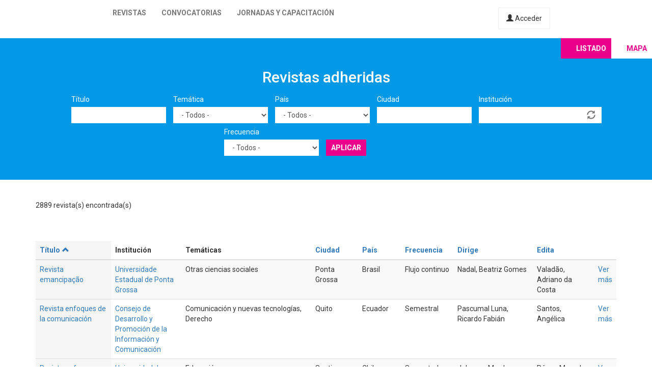

--- FILE ---
content_type: text/html; charset=utf-8
request_url: https://latinrev.flacso.org.ar/revistas/%20revista-cubana%20-derecho?city=&country=All&field_r_frecuencia_tid=All&field_r_institucion_tid=&tematicas=All&title=&page=43&order=title&sort=asc
body_size: 11302
content:
<!DOCTYPE html>
<html lang="es" dir="ltr" prefix="content: http://purl.org/rss/1.0/modules/content/ dc: http://purl.org/dc/terms/ foaf: http://xmlns.com/foaf/0.1/ og: http://ogp.me/ns# rdfs: http://www.w3.org/2000/01/rdf-schema# sioc: http://rdfs.org/sioc/ns# sioct: http://rdfs.org/sioc/types# skos: http://www.w3.org/2004/02/skos/core# xsd: http://www.w3.org/2001/XMLSchema#">
<head>
  <link rel="profile" href="http://www.w3.org/1999/xhtml/vocab" />
  <meta name="viewport" content="width=device-width, initial-scale=1.0">
  <meta http-equiv="Content-Type" content="text/html; charset=utf-8" />
<meta name="Generator" content="Drupal 7 (http://drupal.org)" />
<link rel="shortcut icon" href="https://latinrev.flacso.org.ar/themes/latinrev/favicon/favicon.ico" type="image/vnd.microsoft.icon" />
<link href="https://fonts.googleapis.com/css2?family=Roboto:ital,wght@0,100;0,300;0,400;0,500;0,700;0,900;1,300&display=swap" rel="stylesheet">


<meta name="theme-color" content="#ffffff">
  <title>Revistas adheridas | LatinREV</title>
  <style>
@import url("https://latinrev.flacso.org.ar/modules/system/system.base.css?rzlyrs");
</style>
<style>
@import url("https://latinrev.flacso.org.ar/sites/all/modules/date/date_api/date.css?rzlyrs");
@import url("https://latinrev.flacso.org.ar/sites/all/modules/date/date_popup/themes/datepicker.1.7.css?rzlyrs");
@import url("https://latinrev.flacso.org.ar/modules/field/theme/field.css?rzlyrs");
@import url("https://latinrev.flacso.org.ar/sites/all/modules/logintoboggan/logintoboggan.css?rzlyrs");
@import url("https://latinrev.flacso.org.ar/modules/node/node.css?rzlyrs");
@import url("https://latinrev.flacso.org.ar/sites/all/modules/youtube/css/youtube.css?rzlyrs");
@import url("https://latinrev.flacso.org.ar/sites/all/modules/views/css/views.css?rzlyrs");
</style>
<style>
@import url("https://latinrev.flacso.org.ar/sites/all/modules/ctools/css/ctools.css?rzlyrs");
</style>
<link type="text/css" rel="stylesheet" href="https://cdn.jsdelivr.net/npm/bootstrap@3.3.7/dist/css/bootstrap.css" media="all" />
<link type="text/css" rel="stylesheet" href="https://cdn.jsdelivr.net/npm/@unicorn-fail/drupal-bootstrap-styles@0.0.2/dist/3.3.1/7.x-3.x/drupal-bootstrap.css" media="all" />
<style>
@import url("https://latinrev.flacso.org.ar/themes/latinrev/css/style.css?rzlyrs");
@import url("https://latinrev.flacso.org.ar/themes/latinrev/css/panel.css?rzlyrs");
@import url("https://latinrev.flacso.org.ar/sites/default/files/less/style.8lLBlKqn1hN9HJKghAS47vWbFXYjxFuLEbw2-pafNbc.css?rzlyrs");
</style>
  <!-- HTML5 element support for IE6-8 -->
  <!--[if lt IE 9]>
    <script src="https://cdn.jsdelivr.net/html5shiv/3.7.3/html5shiv-printshiv.min.js"></script>
  <![endif]-->
  <script src="//ajax.googleapis.com/ajax/libs/jquery/1.10.2/jquery.js"></script>
<script>window.jQuery || document.write("<script src='/sites/all/modules/jquery_update/replace/jquery/1.10/jquery.js'>\x3C/script>")</script>
<script src="https://latinrev.flacso.org.ar/misc/jquery-extend-3.4.0.js?v=1.10.2"></script>
<script src="https://latinrev.flacso.org.ar/misc/jquery-html-prefilter-3.5.0-backport.js?v=1.10.2"></script>
<script src="https://latinrev.flacso.org.ar/misc/jquery.once.js?v=1.2"></script>
<script src="https://latinrev.flacso.org.ar/misc/drupal.js?rzlyrs"></script>
<script src="https://latinrev.flacso.org.ar/sites/all/modules/jquery_update/replace/ui/external/jquery.cookie.js?v=67fb34f6a866c40d0570"></script>
<script src="https://latinrev.flacso.org.ar/sites/all/modules/jquery_update/replace/misc/jquery.form.js?v=2.69"></script>
<script src="https://latinrev.flacso.org.ar/misc/ajax.js?v=7.77"></script>
<script src="https://latinrev.flacso.org.ar/sites/all/modules/jquery_update/js/jquery_update.js?v=0.0.1"></script>
<script src="https://cdn.jsdelivr.net/npm/bootstrap@3.3.7/dist/js/bootstrap.js"></script>
<script src="https://latinrev.flacso.org.ar/sites/default/files/languages/es_c4YYbDDMeeVUoxSQwr-VAzm-ROJC_C1qyjsXId7nt7Y.js?rzlyrs"></script>
<script src="https://latinrev.flacso.org.ar/misc/autocomplete.js?v=7.77"></script>
<script src="https://latinrev.flacso.org.ar/sites/all/modules/views_selective_filters/js/attachBehaviours.js?rzlyrs"></script>
<script src="https://latinrev.flacso.org.ar/sites/all/modules/views/js/base.js?rzlyrs"></script>
<script src="https://latinrev.flacso.org.ar/themes/bootstrap/js/misc/_progress.js?v=7.77"></script>
<script src="https://latinrev.flacso.org.ar/sites/all/modules/views/js/ajax_view.js?rzlyrs"></script>
<script src="https://latinrev.flacso.org.ar/themes/latinrev/js/scripts.js?rzlyrs"></script>
<script src="https://latinrev.flacso.org.ar/themes/bootstrap/js/misc/ajax.js?rzlyrs"></script>
<script src="https://latinrev.flacso.org.ar/themes/bootstrap/js/misc/autocomplete.js?rzlyrs"></script>
<script src="https://latinrev.flacso.org.ar/themes/bootstrap/js/modules/views/js/ajax_view.js?rzlyrs"></script>
<script>jQuery.extend(Drupal.settings, {"basePath":"\/","pathPrefix":"","ajaxPageState":{"theme":"latinrev","theme_token":"wzVK8gJONBSbi717AAfI7_2cp9_U4oNa1T-OIlP-tOg","jquery_version":"1.10","js":{"themes\/bootstrap\/js\/bootstrap.js":1,"\/\/ajax.googleapis.com\/ajax\/libs\/jquery\/1.10.2\/jquery.js":1,"0":1,"misc\/jquery-extend-3.4.0.js":1,"misc\/jquery-html-prefilter-3.5.0-backport.js":1,"misc\/jquery.once.js":1,"misc\/drupal.js":1,"sites\/all\/modules\/jquery_update\/replace\/ui\/external\/jquery.cookie.js":1,"sites\/all\/modules\/jquery_update\/replace\/misc\/jquery.form.js":1,"misc\/ajax.js":1,"sites\/all\/modules\/jquery_update\/js\/jquery_update.js":1,"https:\/\/cdn.jsdelivr.net\/npm\/bootstrap@3.3.7\/dist\/js\/bootstrap.js":1,"public:\/\/languages\/es_c4YYbDDMeeVUoxSQwr-VAzm-ROJC_C1qyjsXId7nt7Y.js":1,"misc\/autocomplete.js":1,"sites\/all\/modules\/views_selective_filters\/js\/attachBehaviours.js":1,"sites\/all\/modules\/views\/js\/base.js":1,"themes\/bootstrap\/js\/misc\/_progress.js":1,"sites\/all\/modules\/views\/js\/ajax_view.js":1,"themes\/latinrev\/js\/scripts.js":1,"themes\/bootstrap\/js\/misc\/ajax.js":1,"themes\/bootstrap\/js\/misc\/autocomplete.js":1,"themes\/bootstrap\/js\/modules\/views\/js\/ajax_view.js":1},"css":{"modules\/system\/system.base.css":1,"sites\/all\/modules\/date\/date_api\/date.css":1,"sites\/all\/modules\/date\/date_popup\/themes\/datepicker.1.7.css":1,"modules\/field\/theme\/field.css":1,"sites\/all\/modules\/logintoboggan\/logintoboggan.css":1,"modules\/node\/node.css":1,"sites\/all\/modules\/youtube\/css\/youtube.css":1,"sites\/all\/modules\/views\/css\/views.css":1,"sites\/all\/modules\/ctools\/css\/ctools.css":1,"https:\/\/cdn.jsdelivr.net\/npm\/bootstrap@3.3.7\/dist\/css\/bootstrap.css":1,"https:\/\/cdn.jsdelivr.net\/npm\/@unicorn-fail\/drupal-bootstrap-styles@0.0.2\/dist\/3.3.1\/7.x-3.x\/drupal-bootstrap.css":1,"themes\/latinrev\/css\/style.css":1,"themes\/latinrev\/css\/panel.css":1,"themes\/latinrev\/less\/style.less":1}},"urlIsAjaxTrusted":{"\/revistas\/%20revista-cubana%20-derecho":true,"\/views\/ajax":true},"views":{"ajax_path":"\/views\/ajax","ajaxViews":{"views_dom_id:cd97629d9bff2d8478c3746d08e17d84":{"view_name":"revistas_vista","view_display_id":"page","view_args":" revista-cubana -derecho","view_path":"revistas\/ revista-cubana -derecho","view_base_path":"revistas","view_dom_id":"cd97629d9bff2d8478c3746d08e17d84","pager_element":0}}},"bootstrap":{"anchorsFix":"0","anchorsSmoothScrolling":"0","formHasError":1,"popoverEnabled":1,"popoverOptions":{"animation":1,"html":0,"placement":"right","selector":"","trigger":"click","triggerAutoclose":1,"title":"","content":"","delay":0,"container":"body"},"tooltipEnabled":1,"tooltipOptions":{"animation":1,"html":0,"placement":"auto left","selector":"","trigger":"hover focus","delay":0,"container":"body"}}});</script>
</head>
<body class="html not-front not-logged-in no-sidebars page-revistas page-revistas--revista-cubana--derecho">
  <div id="skip-link">
    <a href="#main-content" class="element-invisible element-focusable">Pasar al contenido principal</a>
  </div>
    <header id="navbar" role="banner" class="navbar container-fluid navbar-default navbar-fixed-top">
  <div class="container-fluid">
    <div class="navbar-header">
            
        <a class="logo navbar-btn pull-left" href="/" title="Inicio">
         <span>LatinREV</span>
        </a>
         
      
     

              <button type="button" class="navbar-toggle" data-toggle="collapse" data-target="#navbar-collapse">
          <span class="sr-only">Toggle navigation</span>
          <span class="icon-bar"></span>
          <span class="icon-bar"></span>
          <span class="icon-bar"></span>
        </button>
          </div>

          <div class="navbar-collapse collapse" id="navbar-collapse">
        <nav role="navigation">
                      <ul class="menu nav navbar-nav"><li class="first leaf"><a href="/mapa" title="">Revistas</a></li>
<li class="leaf"><a href="/convocatorias" title="">Convocatorias</a></li>
<li class="last leaf"><a href="/jornadas" title="">Jornadas y capacitación</a></li>
</ul>                    
          
                    <a href="/user/login" class="micuenta"><span class="glyphicon glyphicon-user" aria-hidden="true"></span> Acceder</a>
                            </nav>
        <a class="flacso_logo navbar-btn pull-right" href="https://www.flacso.org.ar" title="FLACSO Argentina">
         <span>FLACSO Argentina</span>
        </a>
      </div>
        
    
    
  </div>
  
  
  
</header>

<div class="main-container container-fluid">

  <header role="banner" id="page-header">
    
      </header> <!-- /#page-header -->

  <div class="row">

    
    <section>
                  <a id="main-content"></a>
                                                                <div class="region region-content">
    <section id="block-system-main" class="block block-system clearfix">

      
  <div class="view view-revistas-vista view-id-revistas_vista view-display-id-page view-dom-id-cd97629d9bff2d8478c3746d08e17d84">
 
  
<div class="cabecera">
       <div class="container">
      <div class="mapa_switch"><a class="active s_lista" href="/revistas">Listado</a><a href="/mapa" class="s_mapa">Mapa</a></div>
    <h2>Revistas adheridas</h2>

        <div class="view-filters">
      <form action="/revistas/%20revista-cubana%20-derecho" method="get" id="views-exposed-form-revistas-vista-page" accept-charset="UTF-8"><div><div class="views-exposed-form">
  <div class="views-exposed-widgets clearfix">
          <div id="edit-title-wrapper" class="views-exposed-widget views-widget-filter-title">
                  <label for="edit-title">
            Título          </label>
                        <div class="views-widget">
          <div class="form-item form-item-title form-type-textfield form-group"><input class="form-control form-text" type="text" id="edit-title" name="title" value="" size="30" maxlength="128" /></div>        </div>
              </div>
          <div id="edit-tematicas-wrapper" class="views-exposed-widget views-widget-filter-field_r_tematicas_g_target_id_selective">
                  <label for="edit-tematicas">
            Temática          </label>
                        <div class="views-widget">
          <div class="form-item form-item-tematicas form-type-select form-group"><select class="form-control form-select" id="edit-tematicas" name="tematicas"><option value="All" selected="selected">- Todos -</option><option value="1990">Administración y políticas públicas</option><option value="1948">Antropología</option><option value="1968">Arquitectura y urbanismo</option><option value="2419">Artes</option><option value="1973">Bioética</option><option value="1967">Ciencia e investigación</option><option value="1944">Ciencia política</option><option value="2965">Ciencias agrarias</option><option value="2973">Ciencias de la información</option><option value="2581">Ciencias exactas</option><option value="2448">Ciencias naturales</option><option value="1954">Comunicación y nuevas tecnologías</option><option value="1943">Derecho</option><option value="1950">Economía</option><option value="1945">Educación</option><option value="1957">Educación física</option><option value="1952">Filosofía</option><option value="1958">Geografía</option><option value="3128">Gerontología</option><option value="1955">Género</option><option value="1951">Historia</option><option value="1966">Informática y medios</option><option value="1953">Literatura</option><option value="1963">Medio ambiente</option><option value="1946">Otras ciencias sociales</option><option value="1956">Otras humanidades</option><option value="4439">Psicología</option><option value="1960">Relaciones del trabajo</option><option value="1965">Relaciones internacionales</option><option value="1970">Salud</option><option value="1947">Sociología</option><option value="1964">Tecnología y producción industrial</option><option value="1969">Teología</option><option value="1962">Turismo</option></select></div>        </div>
              </div>
          <div id="edit-country-wrapper" class="views-exposed-widget views-widget-filter-country">
                  <label for="edit-country">
            País          </label>
                        <div class="views-widget">
          <div class="form-item form-item-country form-type-select form-group"><select class="location_auto_country location_auto_join_country form-control form-select" id="edit-country" name="country"><option value="All" selected="selected">- Todos -</option><option value="AO">Angola</option><option value="DZ">Argelia</option><option value="AR">Argentina</option><option value="BO">Bolivia</option><option value="BR">Brasil</option><option value="CL">Chile</option><option value="CO">Colombia</option><option value="CR">Costa Rica</option><option value="CU">Cuba</option><option value="EC">Ecuador</option><option value="SV">El Salvador</option><option value="ES">España</option><option value="US">Estados Unidos</option><option value="GT">Guatemala</option><option value="NL">Holanda</option><option value="HN">Honduras</option><option value="IN">India</option><option value="MZ">Mozambique</option><option value="MX">México</option><option value="NI">Nicaragua</option><option value="PA">Panamá</option><option value="PY">Paraguay</option><option value="PE">Perú</option><option value="PT">Portugal</option><option value="PR">Puerto Rico</option><option value="DO">República Dominicana</option><option value="UY">Uruguay</option><option value="VE">Venezuela</option></select></div>        </div>
              </div>
          <div id="edit-city-wrapper" class="views-exposed-widget views-widget-filter-city">
                  <label for="edit-city">
            Ciudad          </label>
                        <div class="views-widget">
          <div class="form-item form-item-city form-type-textfield form-group"><input class="form-control form-text" type="text" id="edit-city" name="city" value="" size="30" maxlength="128" /></div>        </div>
              </div>
          <div id="edit-field-r-institucion-tid-wrapper" class="views-exposed-widget views-widget-filter-field_r_institucion_tid">
                  <label for="edit-field-r-institucion-tid">
            Institución          </label>
                        <div class="views-widget">
          <div class="form-item form-item-field-r-institucion-tid form-type-textfield form-autocomplete form-group"><div class="input-group"><input class="form-control form-text" type="text" id="edit-field-r-institucion-tid" name="field_r_institucion_tid" value="" size="60" maxlength="128" /><input class="autocomplete" disabled="disabled" id="edit-field-r-institucion-tid-autocomplete" type="hidden" value="https://latinrev.flacso.org.ar/index.php?q=admin/views/ajax/autocomplete/taxonomy/2" />
<span class="input-group-addon"><span class="icon glyphicon glyphicon-refresh" aria-hidden="true"></span>
</span></div></div>        </div>
              </div>
          <div id="edit-field-r-frecuencia-tid-wrapper" class="views-exposed-widget views-widget-filter-field_r_frecuencia_tid">
                  <label for="edit-field-r-frecuencia-tid">
            Frecuencia          </label>
                        <div class="views-widget">
          <div class="form-item form-item-field-r-frecuencia-tid form-type-select form-group"><select class="form-control form-select" id="edit-field-r-frecuencia-tid" name="field_r_frecuencia_tid"><option value="All" selected="selected">- Todos -</option><option value="797">Anual</option><option value="806">Bianual</option><option value="803">Bimestral</option><option value="796">Cuatrimestral</option><option value="808">Flujo continuo</option><option value="817">Irregular</option><option value="7">Mensual</option><option value="795">Semestral</option><option value="794">Trimestral</option></select></div>        </div>
              </div>
                    <div class="views-exposed-widget views-submit-button">
      <button type="submit" id="edit-submit-revistas-vista" name="" value="Aplicar" class="btn btn-info form-submit">Aplicar</button>
    </div>
      </div>
</div>
</div></form>    </div>
    </div>
  
  </div>
    <div class="view-header">
     <div class="container"> <div class="feed-icon">
      <a href="/revistas/exportar/%20revista-cubana%20-derecho?city=&amp;country=All&amp;field_r_frecuencia_tid=All&amp;field_r_institucion_tid=&amp;tematicas=All&amp;title=&amp;order=title&amp;sort=asc"><img typeof="foaf:Image" class="img-responsive" src="https://latinrev.flacso.org.ar/sites/all/modules/views_data_export/images/csv.png" alt="CSV" title="CSV" /></a>    </div> 2889 revista(s) encontrada(s)   
      </div></div>
    
  <div class="container">
    
    <div class="view-content">
      <div class="table-responsive">
<table class="views-table cols-9 table table-hover table-striped" >
        <thead>
      <tr>
                  <th class="views-field views-field-title active" >
            <a href="/revistas/%20revista-cubana%20-derecho?city=&amp;country=All&amp;field_r_frecuencia_tid=All&amp;field_r_institucion_tid=&amp;tematicas=All&amp;title=&amp;page=43&amp;order=title&amp;sort=desc" title="ordenar por Título" class="active">Título<span class="icon-after icon glyphicon glyphicon-chevron-up" data-toggle="tooltip" data-placement="bottom" title="orden descendente" aria-hidden="true"></span>
</a>          </th>
                  <th class="views-field views-field-field-r-institucion-1" >
            Institución          </th>
                  <th class="views-field views-field-field-r-tematicas-g" >
            Temáticas          </th>
                  <th class="views-field views-field-city" >
            <a href="/revistas/%20revista-cubana%20-derecho?city=&amp;country=All&amp;field_r_frecuencia_tid=All&amp;field_r_institucion_tid=&amp;tematicas=All&amp;title=&amp;page=43&amp;order=city&amp;sort=asc" title="ordenar por Ciudad" class="active">Ciudad</a>          </th>
                  <th class="views-field views-field-country" >
            <a href="/revistas/%20revista-cubana%20-derecho?city=&amp;country=All&amp;field_r_frecuencia_tid=All&amp;field_r_institucion_tid=&amp;tematicas=All&amp;title=&amp;page=43&amp;order=country&amp;sort=asc" title="ordenar por País" class="active">País</a>          </th>
                  <th class="views-field views-field-field-r-frecuencia" >
            <a href="/revistas/%20revista-cubana%20-derecho?city=&amp;country=All&amp;field_r_frecuencia_tid=All&amp;field_r_institucion_tid=&amp;tematicas=All&amp;title=&amp;page=43&amp;order=field_r_frecuencia&amp;sort=asc" title="ordenar por Frecuencia" class="active">Frecuencia</a>          </th>
                  <th class="views-field views-field-field-r-director" >
            <a href="/revistas/%20revista-cubana%20-derecho?city=&amp;country=All&amp;field_r_frecuencia_tid=All&amp;field_r_institucion_tid=&amp;tematicas=All&amp;title=&amp;page=43&amp;order=field_r_director&amp;sort=asc" title="ordenar por Dirige" class="active">Dirige</a>          </th>
                  <th class="views-field views-field-field-r-editor" >
            <a href="/revistas/%20revista-cubana%20-derecho?city=&amp;country=All&amp;field_r_frecuencia_tid=All&amp;field_r_institucion_tid=&amp;tematicas=All&amp;title=&amp;page=43&amp;order=field_r_editor&amp;sort=asc" title="ordenar por Edita" class="active">Edita</a>          </th>
                  <th class="views-field views-field-view-node-1" >
                      </th>
              </tr>
    </thead>
    <tbody>
          <tr class="odd views-row-first">
                  <td class="views-field views-field-title active" >
            <a href="/revistas/revista-emancipacao" target="_blank">Revista emancipação</a>          </td>
                  <td class="views-field views-field-field-r-institucion-1" >
            <a href="/revistas/revista-emancipacao" target="_blank">Universidade Estadual de Ponta Grossa</a>          </td>
                  <td class="views-field views-field-field-r-tematicas-g" >
            Otras ciencias sociales          </td>
                  <td class="views-field views-field-city" >
            Ponta Grossa          </td>
                  <td class="views-field views-field-country" >
            Brasil          </td>
                  <td class="views-field views-field-field-r-frecuencia" >
            Flujo continuo          </td>
                  <td class="views-field views-field-field-r-director" >
            Nadal, Beatriz Gomes          </td>
                  <td class="views-field views-field-field-r-editor" >
            Valadão, Adriano da Costa          </td>
                  <td class="views-field views-field-view-node-1" >
            <a href="/revistas/revista-emancipacao">Ver más</a>          </td>
              </tr>
          <tr class="even">
                  <td class="views-field views-field-title active" >
            <a href="/revistas/revista-enfoques-comunicacion" target="_blank">Revista enfoques de la comunicación</a>          </td>
                  <td class="views-field views-field-field-r-institucion-1" >
            <a href="/revistas/revista-enfoques-comunicacion" target="_blank">Consejo de Desarrollo y Promoción de la Información y Comunicación</a>          </td>
                  <td class="views-field views-field-field-r-tematicas-g" >
            Comunicación y nuevas tecnologías, Derecho          </td>
                  <td class="views-field views-field-city" >
            Quito          </td>
                  <td class="views-field views-field-country" >
            Ecuador          </td>
                  <td class="views-field views-field-field-r-frecuencia" >
            Semestral          </td>
                  <td class="views-field views-field-field-r-director" >
            Pascumal Luna, Ricardo Fabián          </td>
                  <td class="views-field views-field-field-r-editor" >
            Santos, Angélica          </td>
                  <td class="views-field views-field-view-node-1" >
            <a href="/revistas/revista-enfoques-comunicacion">Ver más</a>          </td>
              </tr>
          <tr class="odd">
                  <td class="views-field views-field-title active" >
            <a href="/revistas/revista-enfoques-educacionales" target="_blank">Revista enfoques educacionales</a>          </td>
                  <td class="views-field views-field-field-r-institucion-1" >
            <a href="/revistas/revista-enfoques-educacionales" target="_blank">Universidad de Chile</a>          </td>
                  <td class="views-field views-field-field-r-tematicas-g" >
            Educación          </td>
                  <td class="views-field views-field-city" >
            Santiago          </td>
                  <td class="views-field views-field-country" >
            Chile          </td>
                  <td class="views-field views-field-field-r-frecuencia" >
            Semestral          </td>
                  <td class="views-field views-field-field-r-director" >
            Johnson-Mardones, Daniel           </td>
                  <td class="views-field views-field-field-r-editor" >
            Pérez, Marcelo          </td>
                  <td class="views-field views-field-view-node-1" >
            <a href="/revistas/revista-enfoques-educacionales">Ver más</a>          </td>
              </tr>
          <tr class="even">
                  <td class="views-field views-field-title active" >
            <a href="/revistas/revista-eniac-pesquisa" target="_blank">Revista ENIAC pesquisa</a>          </td>
                  <td class="views-field views-field-field-r-institucion-1" >
            <a href="/revistas/revista-eniac-pesquisa" target="_blank">Centro Universitário ENIAC</a>          </td>
                  <td class="views-field views-field-field-r-tematicas-g" >
            Administración y políticas públicas, Comunicación y nuevas tecnologías, Relaciones del trabajo, Relaciones internacionales, Turismo          </td>
                  <td class="views-field views-field-city" >
             Guarulhos           </td>
                  <td class="views-field views-field-country" >
            Brasil          </td>
                  <td class="views-field views-field-field-r-frecuencia" >
            Semestral          </td>
                  <td class="views-field views-field-field-r-director" >
            Ribeiro, José Antonio Siqueira          </td>
                  <td class="views-field views-field-field-r-editor" >
            Ribeiro, José Antonio Siqueira          </td>
                  <td class="views-field views-field-view-node-1" >
            <a href="/revistas/revista-eniac-pesquisa">Ver más</a>          </td>
              </tr>
          <tr class="odd">
                  <td class="views-field views-field-title active" >
            <a href="/revistas/revista-ensambles-sociedad-politica-cultura" target="_blank">Revista Ensambles en sociedad, política y cultura</a>          </td>
                  <td class="views-field views-field-field-r-institucion-1" >
            <a href="/revistas/revista-ensambles-sociedad-politica-cultura" target="_blank">Universidad Nacional de General Sarmiento</a>          </td>
                  <td class="views-field views-field-field-r-tematicas-g" >
            Antropología, Ciencia política, Comunicación y nuevas tecnologías, Género, Historia, Sociología          </td>
                  <td class="views-field views-field-city" >
            Los Polvorines          </td>
                  <td class="views-field views-field-country" >
            Argentina          </td>
                  <td class="views-field views-field-field-r-frecuencia" >
            Bianual          </td>
                  <td class="views-field views-field-field-r-director" >
            Gorban, Débora          </td>
                  <td class="views-field views-field-field-r-editor" >
            Universidad Nacional de General Sarmiento          </td>
                  <td class="views-field views-field-view-node-1" >
            <a href="/revistas/revista-ensambles-sociedad-politica-cultura">Ver más</a>          </td>
              </tr>
          <tr class="even">
                  <td class="views-field views-field-title active" >
            <a href="/revistas/revista-ensayos-sobre-estrategia-maritima" target="_blank">Revista Ensayos sobre estrategia marítima</a>          </td>
                  <td class="views-field views-field-field-r-institucion-1" >
            <a href="/revistas/revista-ensayos-sobre-estrategia-maritima" target="_blank">Escuela Superior de Guerra “General Rafael Reyes Prieto”</a>          </td>
                  <td class="views-field views-field-field-r-tematicas-g" >
            Ciencia política, Otras ciencias sociales, Relaciones internacionales          </td>
                  <td class="views-field views-field-city" >
            Bogotá          </td>
                  <td class="views-field views-field-country" >
            Colombia          </td>
                  <td class="views-field views-field-field-r-frecuencia" >
            Semestral          </td>
                  <td class="views-field views-field-field-r-director" >
            Sello Editorial ESDEG          </td>
                  <td class="views-field views-field-field-r-editor" >
            Osorio Dussán, Luís Hernando          </td>
                  <td class="views-field views-field-view-node-1" >
            <a href="/revistas/revista-ensayos-sobre-estrategia-maritima">Ver más</a>          </td>
              </tr>
          <tr class="odd">
                  <td class="views-field views-field-title active" >
            <a href="/revistas/revista-ensino-geografia-recife" target="_blank">Revista ensino de geografia (Recife)</a>          </td>
                  <td class="views-field views-field-field-r-institucion-1" >
            <a href="/revistas/revista-ensino-geografia-recife" target="_blank">Universidade Federal de Pernambuco</a>          </td>
                  <td class="views-field views-field-field-r-tematicas-g" >
            Geografía          </td>
                  <td class="views-field views-field-city" >
            Recife-PE          </td>
                  <td class="views-field views-field-country" >
            Brasil          </td>
                  <td class="views-field views-field-field-r-frecuencia" >
            Cuatrimestral          </td>
                  <td class="views-field views-field-field-r-director" >
            Santos, Francisco Kennedy Silva dos          </td>
                  <td class="views-field views-field-field-r-editor" >
            Santos, Francisco Kennedy Silva dos          </td>
                  <td class="views-field views-field-view-node-1" >
            <a href="/revistas/revista-ensino-geografia-recife">Ver más</a>          </td>
              </tr>
          <tr class="even">
                  <td class="views-field views-field-title active" >
            <a href="/revistas/revista-ensino-em-debate" target="_blank">Revista ensino em debate</a>          </td>
                  <td class="views-field views-field-field-r-institucion-1" >
            <a href="/revistas/revista-ensino-em-debate" target="_blank">Instituto Federal de Educação</a>, <a href="/revistas/revista-ensino-em-debate" target="_blank">Ciência e Tecnologia do Ceará</a>          </td>
                  <td class="views-field views-field-field-r-tematicas-g" >
            Educación          </td>
                  <td class="views-field views-field-city" >
            Fortaleza          </td>
                  <td class="views-field views-field-country" >
            Brasil          </td>
                  <td class="views-field views-field-field-r-frecuencia" >
            Flujo continuo          </td>
                  <td class="views-field views-field-field-r-director" >
            Alves, Francisco Regis Vieira          </td>
                  <td class="views-field views-field-field-r-editor" >
            Frota, Diego Araujo          </td>
                  <td class="views-field views-field-view-node-1" >
            <a href="/revistas/revista-ensino-em-debate">Ver más</a>          </td>
              </tr>
          <tr class="odd">
                  <td class="views-field views-field-title active" >
            <a href="/revistas/revista-entrelinguas" target="_blank">Revista entreLínguas</a>          </td>
                  <td class="views-field views-field-field-r-institucion-1" >
            <a href="/revistas/revista-entrelinguas" target="_blank">Universidade Estadual Paulista FCLAr/UNESP</a>          </td>
                  <td class="views-field views-field-field-r-tematicas-g" >
            Otras ciencias sociales          </td>
                  <td class="views-field views-field-city" >
            Araraquara          </td>
                  <td class="views-field views-field-country" >
            Brasil          </td>
                  <td class="views-field views-field-field-r-frecuencia" >
            Semestral          </td>
                  <td class="views-field views-field-field-r-director" >
            Paiva, Claudio Cesar de          </td>
                  <td class="views-field views-field-field-r-editor" >
            Nadin, Odair - Cruz, José Anderson Santos          </td>
                  <td class="views-field views-field-view-node-1" >
            <a href="/revistas/revista-entrelinguas">Ver más</a>          </td>
              </tr>
          <tr class="even">
                  <td class="views-field views-field-title active" >
            <a href="/revistas/revista-entropia-educativa" target="_blank">Revista entropía educativa</a>          </td>
                  <td class="views-field views-field-field-r-institucion-1" >
            <a href="/revistas/revista-entropia-educativa" target="_blank">Entropía Educativa. Centro de Investigación e Innovación en Educación</a>, <a href="/revistas/revista-entropia-educativa" target="_blank">Comunicación y Humanidades Digitales</a>          </td>
                  <td class="views-field views-field-field-r-tematicas-g" >
            Ciencia e investigación, Comunicación y nuevas tecnologías, Educación, Informática y medios, Otras ciencias sociales, Otras humanidades          </td>
                  <td class="views-field views-field-city" >
            Bogotá          </td>
                  <td class="views-field views-field-country" >
            Colombia          </td>
                  <td class="views-field views-field-field-r-frecuencia" >
            Semestral          </td>
                  <td class="views-field views-field-field-r-director" >
            Gallego Torres, Romulo Andrés          </td>
                  <td class="views-field views-field-field-r-editor" >
            Entropía Educativa. Centro de Investigación e Innovación en Educación, Comunicación y Humanidades Digitales          </td>
                  <td class="views-field views-field-view-node-1" >
            <a href="/revistas/revista-entropia-educativa">Ver más</a>          </td>
              </tr>
          <tr class="odd">
                  <td class="views-field views-field-title active" >
            <a href="/revistas/revista-epigrafe" target="_blank">Revista Epígrafe</a>          </td>
                  <td class="views-field views-field-field-r-institucion-1" >
            <a href="/revistas/revista-epigrafe" target="_blank">Universidade de São Paulo</a>          </td>
                  <td class="views-field views-field-field-r-tematicas-g" >
            Historia          </td>
                  <td class="views-field views-field-city" >
            São Paulo          </td>
                  <td class="views-field views-field-country" >
            Brasil          </td>
                  <td class="views-field views-field-field-r-frecuencia" >
            Bianual          </td>
                  <td class="views-field views-field-field-r-director" >
            Comissão Editorial da Revista Epígrafe          </td>
                  <td class="views-field views-field-field-r-editor" >
            Comissão Editorial da Revista Epígrafe          </td>
                  <td class="views-field views-field-view-node-1" >
            <a href="/revistas/revista-epigrafe">Ver más</a>          </td>
              </tr>
          <tr class="even">
                  <td class="views-field views-field-title active" >
            <a href="/revistas/revista-episteme-transversalis" target="_blank">Revista episteme transversalis</a>          </td>
                  <td class="views-field views-field-field-r-institucion-1" >
            <a href="/revistas/revista-episteme-transversalis" target="_blank">Centro Universitário Geraldo di Biase</a>          </td>
                  <td class="views-field views-field-field-r-tematicas-g" >
            Administración y políticas públicas, Antropología, Arquitectura y urbanismo, Bioética, Ciencia e investigación, Ciencia política, Ciencias exactas, Ciencias naturales, Comunicación y nuevas tecnologías, Derecho, Economía, Educación, Filosofía, Geografía, Historia, Informática y medios, Literatura, Medio ambiente, Otras ciencias sociales, Otras humanidades, Psicología, Relaciones del trabajo, Relaciones internacionales, Salud, Sociología, Tecnología y producción industrial, Turismo          </td>
                  <td class="views-field views-field-city" >
            Volta Redonda           </td>
                  <td class="views-field views-field-country" >
            Brasil          </td>
                  <td class="views-field views-field-field-r-frecuencia" >
            Cuatrimestral          </td>
                  <td class="views-field views-field-field-r-director" >
            Alcantara, Elisa Ferreira Silva de          </td>
                  <td class="views-field views-field-field-r-editor" >
            Barbosa, Marcus Vinicius          </td>
                  <td class="views-field views-field-view-node-1" >
            <a href="/revistas/revista-episteme-transversalis">Ver más</a>          </td>
              </tr>
          <tr class="odd">
                  <td class="views-field views-field-title active" >
            <a href="/revistas/revista-epistemologia-e-praxis-educativa-epeduc" target="_blank">Revista epistemologia e práxis educativa (EPEDUC)</a>          </td>
                  <td class="views-field views-field-field-r-institucion-1" >
            <a href="/revistas/revista-epistemologia-e-praxis-educativa-epeduc" target="_blank">Universidade Federal do Piauí</a>          </td>
                  <td class="views-field views-field-field-r-tematicas-g" >
            Educación          </td>
                  <td class="views-field views-field-city" >
            Teresina          </td>
                  <td class="views-field views-field-country" >
            Brasil          </td>
                  <td class="views-field views-field-field-r-frecuencia" >
            Cuatrimestral          </td>
                  <td class="views-field views-field-field-r-director" >
            Alagio, Ricardo          </td>
                  <td class="views-field views-field-field-r-editor" >
            Dalva, Antonia Carvalho Franca          </td>
                  <td class="views-field views-field-view-node-1" >
            <a href="/revistas/revista-epistemologia-e-praxis-educativa-epeduc">Ver más</a>          </td>
              </tr>
          <tr class="even">
                  <td class="views-field views-field-title active" >
            <a href="/revistas/revista-ergomnes" target="_blank">Revista erg@omnes</a>          </td>
                  <td class="views-field views-field-field-r-institucion-1" >
            <a href="/revistas/revista-ergomnes" target="_blank">Corporación Universitaria Rafael Nuñez</a>          </td>
                  <td class="views-field views-field-field-r-tematicas-g" >
            Otras ciencias sociales          </td>
                  <td class="views-field views-field-city" >
            Barranquilla          </td>
                  <td class="views-field views-field-country" >
            Colombia          </td>
                  <td class="views-field views-field-field-r-frecuencia" >
            Anual          </td>
                  <td class="views-field views-field-field-r-director" >
            Herrera, Judith          </td>
                  <td class="views-field views-field-field-r-editor" >
            Mejía Turizo, Jorge          </td>
                  <td class="views-field views-field-view-node-1" >
            <a href="/revistas/revista-ergomnes">Ver más</a>          </td>
              </tr>
          <tr class="odd">
                  <td class="views-field views-field-title active" >
            <a href="/revistas/revista-eruditus" target="_blank">Revista ERUDITUS</a>          </td>
                  <td class="views-field views-field-field-r-institucion-1" >
            <a href="/revistas/revista-eruditus" target="_blank">Universidad Tecnológica Israel</a>          </td>
                  <td class="views-field views-field-field-r-tematicas-g" >
            Administración y políticas públicas, Comunicación y nuevas tecnologías, Economía, Turismo          </td>
                  <td class="views-field views-field-city" >
            Quito          </td>
                  <td class="views-field views-field-country" >
            Ecuador          </td>
                  <td class="views-field views-field-field-r-frecuencia" >
            Cuatrimestral          </td>
                  <td class="views-field views-field-field-r-director" >
            Baldeón Egas, Paúl Francisco          </td>
                  <td class="views-field views-field-field-r-editor" >
            Ortega Naranjo, William Fernando          </td>
                  <td class="views-field views-field-view-node-1" >
            <a href="/revistas/revista-eruditus">Ver más</a>          </td>
              </tr>
          <tr class="even">
                  <td class="views-field views-field-title active" >
            <a href="/revistas/revista-escritos-salud-mental" target="_blank">Revista Escritos en salud mental</a>          </td>
                  <td class="views-field views-field-field-r-institucion-1" >
            <a href="/revistas/revista-escritos-salud-mental" target="_blank">Colegio de Psicologos de la Provincia de Buenos Aires</a>          </td>
                  <td class="views-field views-field-field-r-tematicas-g" >
            Otras ciencias sociales, Otras humanidades, Psicología          </td>
                  <td class="views-field views-field-city" >
            Lomas de Zamora          </td>
                  <td class="views-field views-field-country" >
            Argentina          </td>
                  <td class="views-field views-field-field-r-frecuencia" >
            Semestral          </td>
                  <td class="views-field views-field-field-r-director" >
             Losada, Analía Verónica          </td>
                  <td class="views-field views-field-field-r-editor" >
            Colegio de Psicólogos de la Provincia de Buenos Aires           </td>
                  <td class="views-field views-field-view-node-1" >
            <a href="/revistas/revista-escritos-salud-mental">Ver más</a>          </td>
              </tr>
          <tr class="odd">
                  <td class="views-field views-field-title active" >
            <a href="/revistas/revista-escritura-creativa" target="_blank">Revista Escritura creativa</a>          </td>
                  <td class="views-field views-field-field-r-institucion-1" >
            <a href="/revistas/revista-escritura-creativa" target="_blank">ESCRIBA. Escuela de Escritores</a>          </td>
                  <td class="views-field views-field-field-r-tematicas-g" >
            Literatura          </td>
                  <td class="views-field views-field-city" >
            Maracay          </td>
                  <td class="views-field views-field-country" >
            Venezuela          </td>
                  <td class="views-field views-field-field-r-frecuencia" >
            Semestral          </td>
                  <td class="views-field views-field-field-r-director" >
            Alfonzo, Nohelia          </td>
                  <td class="views-field views-field-field-r-editor" >
            Villegas, Crisalida          </td>
                  <td class="views-field views-field-view-node-1" >
            <a href="/revistas/revista-escritura-creativa">Ver más</a>          </td>
              </tr>
          <tr class="even">
                  <td class="views-field views-field-title active" >
            <a href="/revistas/revista-esmat" target="_blank">Revista ESMAT</a>          </td>
                  <td class="views-field views-field-field-r-institucion-1" >
            <a href="/revistas/revista-esmat" target="_blank">Escola Superior da Magistratura Tocantinense</a>          </td>
                  <td class="views-field views-field-field-r-tematicas-g" >
            Ciencia política, Comunicación y nuevas tecnologías, Derecho, Educación, Filosofía, Género, Historia, Medio ambiente, Relaciones del trabajo, Relaciones internacionales, Sociología          </td>
                  <td class="views-field views-field-city" >
            PALMAS          </td>
                  <td class="views-field views-field-country" >
            Brasil          </td>
                  <td class="views-field views-field-field-r-frecuencia" >
            Semestral          </td>
                  <td class="views-field views-field-field-r-director" >
            Escola Superior da Magistratura Tocantinense          </td>
                  <td class="views-field views-field-field-r-editor" >
            Editora ESMAT          </td>
                  <td class="views-field views-field-view-node-1" >
            <a href="/revistas/revista-esmat">Ver más</a>          </td>
              </tr>
          <tr class="odd">
                  <td class="views-field views-field-title active" >
            <a href="/revistas/revista-espacialidades" target="_blank">Revista espacialidades</a>          </td>
                  <td class="views-field views-field-field-r-institucion-1" >
            <a href="/revistas/revista-espacialidades" target="_blank">Universidade Federal do Rio Grande do Norte</a>          </td>
                  <td class="views-field views-field-field-r-tematicas-g" >
            Geografía, Educación, Historia, Sociología, Arquitectura y urbanismo, Antropología          </td>
                  <td class="views-field views-field-city" >
            Natal          </td>
                  <td class="views-field views-field-country" >
            Brasil          </td>
                  <td class="views-field views-field-field-r-frecuencia" >
            Semestral          </td>
                  <td class="views-field views-field-field-r-director" >
            de Oliveira Maia, Lígio José          </td>
                  <td class="views-field views-field-field-r-editor" >
            da Silva, Clara Maria          </td>
                  <td class="views-field views-field-view-node-1" >
            <a href="/revistas/revista-espacialidades">Ver más</a>          </td>
              </tr>
          <tr class="even">
                  <td class="views-field views-field-title active" >
            <a href="/revistas/revista-especializada-investigacion-juridica" target="_blank">Revista especializada en investigación jurídica</a>          </td>
                  <td class="views-field views-field-field-r-institucion-1" >
            <a href="/revistas/revista-especializada-investigacion-juridica" target="_blank">Universidad Autónoma de Ciudad Juárez</a>          </td>
                  <td class="views-field views-field-field-r-tematicas-g" >
            Derecho          </td>
                  <td class="views-field views-field-city" >
            Ciudad Juárez          </td>
                  <td class="views-field views-field-country" >
            México          </td>
                  <td class="views-field views-field-field-r-frecuencia" >
            Semestral          </td>
                  <td class="views-field views-field-field-r-director" >
            Camargo Nassar, Javier Ignacio          </td>
                  <td class="views-field views-field-field-r-editor" >
            Nava González, Wendolyne          </td>
                  <td class="views-field views-field-view-node-1" >
            <a href="/revistas/revista-especializada-investigacion-juridica">Ver más</a>          </td>
              </tr>
          <tr class="odd">
                  <td class="views-field views-field-title active" >
            <a href="/revistas/revista-especializada-resposabilidad-civil" target="_blank">Revista especializada en resposabilidad civil</a>          </td>
                  <td class="views-field views-field-field-r-institucion-1" >
            <a href="/revistas/revista-especializada-resposabilidad-civil" target="_blank">Instituto Peruano de Responsabilidad Civil</a>          </td>
                  <td class="views-field views-field-field-r-tematicas-g" >
            Derecho          </td>
                  <td class="views-field views-field-city" >
            Lima          </td>
                  <td class="views-field views-field-country" >
            Perú          </td>
                  <td class="views-field views-field-field-r-frecuencia" >
            Anual          </td>
                  <td class="views-field views-field-field-r-director" >
            Tapia Cornejo, Bruno          </td>
                  <td class="views-field views-field-field-r-editor" >
            Instituto Peruano de Responsabilidad Civil          </td>
                  <td class="views-field views-field-view-node-1" >
            <a href="/revistas/revista-especializada-resposabilidad-civil">Ver más</a>          </td>
              </tr>
          <tr class="even">
                  <td class="views-field views-field-title active" >
            <a href="/revistas/revista-estado-politicas-publicas" target="_blank">Revista Estado y políticas públicas</a>          </td>
                  <td class="views-field views-field-field-r-institucion-1" >
            <a href="/revistas/revista-estado-politicas-publicas" target="_blank">Facultad Latinoamericana de Ciencias Sociales. Sede Académica Argentina</a>          </td>
                  <td class="views-field views-field-field-r-tematicas-g" >
            Administración y políticas públicas, Ciencia política, Derecho, Economía, Relaciones del trabajo, Sociología          </td>
                  <td class="views-field views-field-city" >
            Ciudad Autónoma de Buenos Aires          </td>
                  <td class="views-field views-field-country" >
            Argentina          </td>
                  <td class="views-field views-field-field-r-frecuencia" >
            Semestral          </td>
                  <td class="views-field views-field-field-r-director" >
                      </td>
                  <td class="views-field views-field-field-r-editor" >
            Ruiz del Ferrier, María Cristina          </td>
                  <td class="views-field views-field-view-node-1" >
            <a href="/revistas/revista-estado-politicas-publicas">Ver más</a>          </td>
              </tr>
          <tr class="odd">
                  <td class="views-field views-field-title active" >
            <a href="/revistas/revista-estado-paz-sistema-internacional" target="_blank">Revista Estado, paz y sistema internacional</a>          </td>
                  <td class="views-field views-field-field-r-institucion-1" >
            <a href="/revistas/revista-estado-paz-sistema-internacional" target="_blank">Escuela Superior de Guerra “General Rafael Reyes Prieto”</a>          </td>
                  <td class="views-field views-field-field-r-tematicas-g" >
            Ciencia política, Derecho, Relaciones internacionales          </td>
                  <td class="views-field views-field-city" >
            Bogotá D.C          </td>
                  <td class="views-field views-field-country" >
            Colombia          </td>
                  <td class="views-field views-field-field-r-frecuencia" >
            Semestral          </td>
                  <td class="views-field views-field-field-r-director" >
            Sello Editorial ESDEG          </td>
                  <td class="views-field views-field-field-r-editor" >
            Ortiz Palacio, Andrés Felipe          </td>
                  <td class="views-field views-field-view-node-1" >
            <a href="/revistas/revista-estado-paz-sistema-internacional">Ver más</a>          </td>
              </tr>
          <tr class="even">
                  <td class="views-field views-field-title active" >
            <a href="/revistas/revista-estrategia-poder-desarrollo" target="_blank">Revista Estrategia, poder y desarrollo</a>          </td>
                  <td class="views-field views-field-field-r-institucion-1" >
            <a href="/revistas/revista-estrategia-poder-desarrollo" target="_blank">Escuela Superior de Guerra “General Rafael Reyes Prieto”</a>          </td>
                  <td class="views-field views-field-field-r-tematicas-g" >
            Ciencia política, Geografía, Relaciones internacionales          </td>
                  <td class="views-field views-field-city" >
            Bogotá D.C          </td>
                  <td class="views-field views-field-country" >
            Colombia          </td>
                  <td class="views-field views-field-field-r-frecuencia" >
            Semestral          </td>
                  <td class="views-field views-field-field-r-director" >
            Sello Editorial ESDEG          </td>
                  <td class="views-field views-field-field-r-editor" >
            Hernández González, Leonardo Miguel          </td>
                  <td class="views-field views-field-view-node-1" >
            <a href="/revistas/revista-estrategia-poder-desarrollo">Ver más</a>          </td>
              </tr>
          <tr class="odd">
                  <td class="views-field views-field-title active" >
            <a href="/revistas/revista-estudiantil-latinoamericana-ciencias-sociales-relacso" target="_blank">Revista estudiantil latinoamericana de ciencias sociales RELACSO</a>          </td>
                  <td class="views-field views-field-field-r-institucion-1" >
            <a href="/revistas/revista-estudiantil-latinoamericana-ciencias-sociales-relacso" target="_blank">Facultad Latinoamericana de Ciencias Sociales. Sede Académica México</a>          </td>
                  <td class="views-field views-field-field-r-tematicas-g" >
            Administración y políticas públicas, Ciencia política, Sociología          </td>
                  <td class="views-field views-field-city" >
            Ciudad de México          </td>
                  <td class="views-field views-field-country" >
            México          </td>
                  <td class="views-field views-field-field-r-frecuencia" >
            Flujo continuo          </td>
                  <td class="views-field views-field-field-r-director" >
            Escalante, Mónica Lara          </td>
                  <td class="views-field views-field-field-r-editor" >
            Rangel, Monserrat          </td>
                  <td class="views-field views-field-view-node-1" >
            <a href="/revistas/revista-estudiantil-latinoamericana-ciencias-sociales-relacso">Ver más</a>          </td>
              </tr>
          <tr class="even">
                  <td class="views-field views-field-title active" >
            <a href="/revistas/revista-estudios" target="_blank">Revista Estudios</a>          </td>
                  <td class="views-field views-field-field-r-institucion-1" >
            <a href="/revistas/revista-estudios" target="_blank">Universidad de Costa Rica. Escuela de Estudios Generales</a>          </td>
                  <td class="views-field views-field-field-r-tematicas-g" >
            Literatura, Filosofía, Historia, Artes, Otras ciencias sociales, Otras humanidades          </td>
                  <td class="views-field views-field-city" >
            San Pedro          </td>
                  <td class="views-field views-field-country" >
            Costa Rica          </td>
                  <td class="views-field views-field-field-r-frecuencia" >
            Semestral          </td>
                  <td class="views-field views-field-field-r-director" >
            Chinchilla, Carolina Mora          </td>
                  <td class="views-field views-field-field-r-editor" >
            Espinosa Brilla, Dina          </td>
                  <td class="views-field views-field-view-node-1" >
            <a href="/revistas/revista-estudios">Ver más</a>          </td>
              </tr>
          <tr class="odd">
                  <td class="views-field views-field-title active" >
            <a href="/revistas/revista-estudios-ambientales" target="_blank">Revista estudios ambientales</a>          </td>
                  <td class="views-field views-field-field-r-institucion-1" >
            <a href="/revistas/revista-estudios-ambientales" target="_blank">Universidad Nacional del Centro de la Provincia de Buenos Aires. Facultad de Ciencias Humanas. Centro de Investigaciones y Estudios Ambientales</a>          </td>
                  <td class="views-field views-field-field-r-tematicas-g" >
            Ciencias naturales, Medio ambiente          </td>
                  <td class="views-field views-field-city" >
            CP (7000) Tandil, Argentina          </td>
                  <td class="views-field views-field-country" >
            Argentina          </td>
                  <td class="views-field views-field-field-r-frecuencia" >
            Semestral          </td>
                  <td class="views-field views-field-field-r-director" >
                      </td>
                  <td class="views-field views-field-field-r-editor" >
            Universidad Nacional del Centro de la Provincia de Buenos Aires          </td>
                  <td class="views-field views-field-view-node-1" >
            <a href="/revistas/revista-estudios-ambientales">Ver más</a>          </td>
              </tr>
          <tr class="even">
                  <td class="views-field views-field-title active" >
            <a href="/revistas/revista-estudios-curatoriales" target="_blank">Revista estudios curatoriales </a>          </td>
                  <td class="views-field views-field-field-r-institucion-1" >
            <a href="/revistas/revista-estudios-curatoriales" target="_blank">Universidad Nacional de Tres de Febrero</a>          </td>
                  <td class="views-field views-field-field-r-tematicas-g" >
            Artes          </td>
                  <td class="views-field views-field-city" >
            Ciudad Autonoma de Buenos Aires          </td>
                  <td class="views-field views-field-country" >
            Argentina          </td>
                  <td class="views-field views-field-field-r-frecuencia" >
            Bianual          </td>
                  <td class="views-field views-field-field-r-director" >
            Wechsler, Diana B.          </td>
                  <td class="views-field views-field-field-r-editor" >
            Wechsler, Diana B.          </td>
                  <td class="views-field views-field-view-node-1" >
            <a href="/revistas/revista-estudios-curatoriales">Ver más</a>          </td>
              </tr>
          <tr class="odd">
                  <td class="views-field views-field-title active" >
            <a href="/revistas/revista-estudios-hemisfericos-polares" target="_blank">Revista Estudios hemisféricos y polares</a>          </td>
                  <td class="views-field views-field-field-r-institucion-1" >
            <a href="/revistas/revista-estudios-hemisfericos-polares" target="_blank">Centro de Estudios Hemisféricos y Polares</a>          </td>
                  <td class="views-field views-field-field-r-tematicas-g" >
            Otras ciencias sociales, Otras humanidades, Educación          </td>
                  <td class="views-field views-field-city" >
            Viña del Mar           </td>
                  <td class="views-field views-field-country" >
            Chile          </td>
                  <td class="views-field views-field-field-r-frecuencia" >
            Semestral          </td>
                  <td class="views-field views-field-field-r-director" >
            Consuelo León Woppke          </td>
                  <td class="views-field views-field-field-r-editor" >
            Centro de Estudios Hemisféricos y Polares          </td>
                  <td class="views-field views-field-view-node-1" >
            <a href="/revistas/revista-estudios-hemisfericos-polares">Ver más</a>          </td>
              </tr>
          <tr class="even">
                  <td class="views-field views-field-title active" >
            <a href="/revistas/revista-estudios-paraguayos" target="_blank">Revista estudios paraguayos</a>          </td>
                  <td class="views-field views-field-field-r-institucion-1" >
            <a href="/revistas/revista-estudios-paraguayos" target="_blank">Universidad Católica Nuestra Señora de la Asunción. Centro de Estudios Antropológicos</a>          </td>
                  <td class="views-field views-field-field-r-tematicas-g" >
            Derecho, Antropología, Ciencia política, Filosofía, Historia, Relaciones del trabajo, Sociología, Informática y medios          </td>
                  <td class="views-field views-field-city" >
            Asunción          </td>
                  <td class="views-field views-field-country" >
            Paraguay          </td>
                  <td class="views-field views-field-field-r-frecuencia" >
            Semestral          </td>
                  <td class="views-field views-field-field-r-director" >
            Zarate, Nilo           </td>
                  <td class="views-field views-field-field-r-editor" >
            Peris, Carlos          </td>
                  <td class="views-field views-field-view-node-1" >
            <a href="/revistas/revista-estudios-paraguayos">Ver más</a>          </td>
              </tr>
          <tr class="odd">
                  <td class="views-field views-field-title active" >
            <a href="/revistas/revista-estudios-psicologicos" target="_blank">Revista estudios psicológicos</a>          </td>
                  <td class="views-field views-field-field-r-institucion-1" >
            <a href="/revistas/revista-estudios-psicologicos" target="_blank">Instituto Universitario de Innovación Ciencia y Tecnología Inudi Perú</a>          </td>
                  <td class="views-field views-field-field-r-tematicas-g" >
            Ciencia e investigación, Comunicación y nuevas tecnologías, Educación, Educación física, Filosofía, Género, Literatura, Otras ciencias sociales, Otras humanidades, Psicología, Relaciones del trabajo, Relaciones internacionales, Salud, Sociología, Teología, Turismo          </td>
                  <td class="views-field views-field-city" >
            Puno          </td>
                  <td class="views-field views-field-country" >
            Perú          </td>
                  <td class="views-field views-field-field-r-frecuencia" >
            Trimestral          </td>
                  <td class="views-field views-field-field-r-director" >
            Sucari Turpo, Wilson Gregorio          </td>
                  <td class="views-field views-field-field-r-editor" >
            Sucari Turpo, Wilson Gregorio          </td>
                  <td class="views-field views-field-view-node-1" >
            <a href="/revistas/revista-estudios-psicologicos">Ver más</a>          </td>
              </tr>
          <tr class="even">
                  <td class="views-field views-field-title active" >
            <a href="/revistas/revista-estudios-psicosociales-latinoamericanos" target="_blank">Revista estudios psicosociales latinoamericanos</a>          </td>
                  <td class="views-field views-field-field-r-institucion-1" >
            <a href="/revistas/revista-estudios-psicosociales-latinoamericanos" target="_blank">Universidad Surcolombiana</a>          </td>
                  <td class="views-field views-field-field-r-tematicas-g" >
            Otras humanidades, Sociología          </td>
                  <td class="views-field views-field-city" >
            Neiva          </td>
                  <td class="views-field views-field-country" >
            Colombia          </td>
                  <td class="views-field views-field-field-r-frecuencia" >
            Anual          </td>
                  <td class="views-field views-field-field-r-director" >
            Sierra Barón, Willian          </td>
                  <td class="views-field views-field-field-r-editor" >
            Sierra Barón, Willian          </td>
                  <td class="views-field views-field-view-node-1" >
            <a href="/revistas/revista-estudios-psicosociales-latinoamericanos">Ver más</a>          </td>
              </tr>
          <tr class="odd">
                  <td class="views-field views-field-title active" >
            <a href="/revistas/revista-estudios-sociales-contemporaneos" target="_blank">Revista estudios sociales contemporáneos</a>          </td>
                  <td class="views-field views-field-field-r-institucion-1" >
            <a href="/revistas/revista-estudios-sociales-contemporaneos" target="_blank">Universidad Nacional de Cuyo. Facultad de Filosofía y Letras. Instituto Multidisciplinario de Estudios Sociales Contemporáneos</a>          </td>
                  <td class="views-field views-field-field-r-tematicas-g" >
            Sociología          </td>
                  <td class="views-field views-field-city" >
            Mendoza          </td>
                  <td class="views-field views-field-country" >
            Argentina          </td>
                  <td class="views-field views-field-field-r-frecuencia" >
            Semestral          </td>
                  <td class="views-field views-field-field-r-director" >
            Masera, Gustavo          </td>
                  <td class="views-field views-field-field-r-editor" >
            Jofré, José Luis          </td>
                  <td class="views-field views-field-view-node-1" >
            <a href="/revistas/revista-estudios-sociales-contemporaneos">Ver más</a>          </td>
              </tr>
          <tr class="even">
                  <td class="views-field views-field-title active" >
            <a href="/revistas/revista-ethika" target="_blank">Revista Ethika+</a>          </td>
                  <td class="views-field views-field-field-r-institucion-1" >
            <a href="/revistas/revista-ethika" target="_blank">Universidad de Chile. Centro de Estudios de Ética Aplicada</a>          </td>
                  <td class="views-field views-field-field-r-tematicas-g" >
            Bioética, Filosofía, Otras ciencias sociales, Otras humanidades          </td>
                  <td class="views-field views-field-city" >
            Santiago          </td>
                  <td class="views-field views-field-country" >
            Chile          </td>
                  <td class="views-field views-field-field-r-frecuencia" >
            Semestral          </td>
                  <td class="views-field views-field-field-r-director" >
            Villarroel, Raúl          </td>
                  <td class="views-field views-field-field-r-editor" >
            Letelier, Antonio          </td>
                  <td class="views-field views-field-view-node-1" >
            <a href="/revistas/revista-ethika">Ver más</a>          </td>
              </tr>
          <tr class="odd">
                  <td class="views-field views-field-title active" >
            <a href="/revistas/revista-ethos-venezolana" target="_blank">Revista ethos venezolana</a>          </td>
                  <td class="views-field views-field-field-r-institucion-1" >
            <a href="/revistas/revista-ethos-venezolana" target="_blank">Universidad Alonso de Ojeda</a>          </td>
                  <td class="views-field views-field-field-r-tematicas-g" >
            Filosofía          </td>
                  <td class="views-field views-field-city" >
            Ciudad Ojeda          </td>
                  <td class="views-field views-field-country" >
            Venezuela          </td>
                  <td class="views-field views-field-field-r-frecuencia" >
            Semestral          </td>
                  <td class="views-field views-field-field-r-director" >
            Suárez - Brito, Alí Javier          </td>
                  <td class="views-field views-field-field-r-editor" >
            Suárez Brito, Alí Javier          </td>
                  <td class="views-field views-field-view-node-1" >
            <a href="/revistas/revista-ethos-venezolana">Ver más</a>          </td>
              </tr>
          <tr class="even">
                  <td class="views-field views-field-title active" >
            <a href="/revistas/revista-euro-latinoamericana-analisis-social-politico" target="_blank">Revista Euro latinoamericana de Análisis Social y Político</a>          </td>
                  <td class="views-field views-field-field-r-institucion-1" >
            <a href="/revistas/revista-euro-latinoamericana-analisis-social-politico" target="_blank">Universidad Nacional de Rosario. Facultad de Ciencia Política y Relaciones Internacionales</a>          </td>
                  <td class="views-field views-field-field-r-tematicas-g" >
            Administración y políticas públicas, Antropología, Ciencia política, Derecho, Economía, Otras ciencias sociales, Relaciones internacionales, Sociología          </td>
                  <td class="views-field views-field-city" >
            Rosario          </td>
                  <td class="views-field views-field-country" >
            Argentina          </td>
                  <td class="views-field views-field-field-r-frecuencia" >
            Bianual          </td>
                  <td class="views-field views-field-field-r-director" >
            Russo, Juan          </td>
                  <td class="views-field views-field-field-r-editor" >
                      </td>
                  <td class="views-field views-field-view-node-1" >
            <a href="/revistas/revista-euro-latinoamericana-analisis-social-politico">Ver más</a>          </td>
              </tr>
          <tr class="odd">
                  <td class="views-field views-field-title active" >
            <a href="/revistas/revista-eurolatinoamericana-derecho-administrativo" target="_blank">Revista eurolatinoamericana de derecho administrativo</a>          </td>
                  <td class="views-field views-field-field-r-institucion-1" >
            <a href="/revistas/revista-eurolatinoamericana-derecho-administrativo" target="_blank">Universidad Nacional del Litoral</a>          </td>
                  <td class="views-field views-field-field-r-tematicas-g" >
            Derecho          </td>
                  <td class="views-field views-field-city" >
            Santa Fe          </td>
                  <td class="views-field views-field-country" >
            Argentina          </td>
                  <td class="views-field views-field-field-r-frecuencia" >
            Semestral          </td>
                  <td class="views-field views-field-field-r-director" >
            Reyna, Justo José          </td>
                  <td class="views-field views-field-field-r-editor" >
            Hachem, Daniel Wunder          </td>
                  <td class="views-field views-field-view-node-1" >
            <a href="/revistas/revista-eurolatinoamericana-derecho-administrativo">Ver más</a>          </td>
              </tr>
          <tr class="even">
                  <td class="views-field views-field-title active" >
            <a href="/revistas/revista-evsos-educacion-vida-sostenible" target="_blank">Revista EVSOS: educación y vida sostenible</a>          </td>
                  <td class="views-field views-field-field-r-institucion-1" >
            <a href="/revistas/revista-evsos-educacion-vida-sostenible" target="_blank">Asociación L´erudition</a>          </td>
                  <td class="views-field views-field-field-r-tematicas-g" >
            Administración y políticas públicas, Antropología, Ciencia e investigación, Ciencia política, Ciencias agrarias, Otras ciencias sociales, Otras humanidades          </td>
                  <td class="views-field views-field-city" >
            Callao          </td>
                  <td class="views-field views-field-country" >
            Perú          </td>
                  <td class="views-field views-field-field-r-frecuencia" >
            Trimestral          </td>
                  <td class="views-field views-field-field-r-director" >
            Martínez García, Regina Terezzina          </td>
                  <td class="views-field views-field-field-r-editor" >
            Castillo Núñez, Jean Paul Simón          </td>
                  <td class="views-field views-field-view-node-1" >
            <a href="/revistas/revista-evsos-educacion-vida-sostenible">Ver más</a>          </td>
              </tr>
          <tr class="odd">
                  <td class="views-field views-field-title active" >
            <a href="/revistas/revista-exlege" target="_blank">Revista EXLEGE</a>          </td>
                  <td class="views-field views-field-field-r-institucion-1" >
            <a href="/revistas/revista-exlege" target="_blank">Universidad La Salle Bajío</a>          </td>
                  <td class="views-field views-field-field-r-tematicas-g" >
            Administración y políticas públicas, Ciencia política, Derecho          </td>
                  <td class="views-field views-field-city" >
            León          </td>
                  <td class="views-field views-field-country" >
            México          </td>
                  <td class="views-field views-field-field-r-frecuencia" >
            Semestral          </td>
                  <td class="views-field views-field-field-r-director" >
            Vidaurri Aréchiga, Manuel          </td>
                  <td class="views-field views-field-field-r-editor" >
            Hernández Pérez, Christian Saúl          </td>
                  <td class="views-field views-field-view-node-1" >
            <a href="/revistas/revista-exlege">Ver más</a>          </td>
              </tr>
          <tr class="even">
                  <td class="views-field views-field-title active" >
            <a href="/revistas/revista-expressao-catolica" target="_blank">Revista expressão católica</a>          </td>
                  <td class="views-field views-field-field-r-institucion-1" >
            <a href="/revistas/revista-expressao-catolica" target="_blank">Centro Universitário Católica de Quixadá</a>          </td>
                  <td class="views-field views-field-field-r-tematicas-g" >
            Ciencia política, Derecho          </td>
                  <td class="views-field views-field-city" >
            Quixadá          </td>
                  <td class="views-field views-field-country" >
            Brasil          </td>
                  <td class="views-field views-field-field-r-frecuencia" >
            Semestral          </td>
                  <td class="views-field views-field-field-r-director" >
            Carneiro, Stânia Nágila Vasconcelos          </td>
                  <td class="views-field views-field-field-r-editor" >
            Carneiro, Stânia Nágila Vasconcelos          </td>
                  <td class="views-field views-field-view-node-1" >
            <a href="/revistas/revista-expressao-catolica">Ver más</a>          </td>
              </tr>
          <tr class="odd">
                  <td class="views-field views-field-title active" >
            <a href="/revistas/revista-extraprensa" target="_blank">Revista extraprensa</a>          </td>
                  <td class="views-field views-field-field-r-institucion-1" >
            <a href="/revistas/revista-extraprensa" target="_blank">Universidade de São Paulo</a>          </td>
                  <td class="views-field views-field-field-r-tematicas-g" >
            Comunicación y nuevas tecnologías          </td>
                  <td class="views-field views-field-city" >
            São Paulo          </td>
                  <td class="views-field views-field-country" >
            Brasil          </td>
                  <td class="views-field views-field-field-r-frecuencia" >
            Semestral          </td>
                  <td class="views-field views-field-field-r-director" >
            de Oliveira, Dennis          </td>
                  <td class="views-field views-field-field-r-editor" >
            de Oliveira, Dennis          </td>
                  <td class="views-field views-field-view-node-1" >
            <a href="/revistas/revista-extraprensa">Ver más</a>          </td>
              </tr>
          <tr class="even">
                  <td class="views-field views-field-title active" >
            <a href="/revistas/revista-faces-clio" target="_blank">Revista faces de Clio</a>          </td>
                  <td class="views-field views-field-field-r-institucion-1" >
            <a href="/revistas/revista-faces-clio" target="_blank">Universidade Federal de Juiz de Fora</a>          </td>
                  <td class="views-field views-field-field-r-tematicas-g" >
            Historia          </td>
                  <td class="views-field views-field-city" >
            Juiz de Fora          </td>
                  <td class="views-field views-field-country" >
            Brasil          </td>
                  <td class="views-field views-field-field-r-frecuencia" >
            Semestral          </td>
                  <td class="views-field views-field-field-r-director" >
            Bôscaro, Ana Paula Dutra          </td>
                  <td class="views-field views-field-field-r-editor" >
            Ferreira Fernandes, Bárbara          </td>
                  <td class="views-field views-field-view-node-1" >
            <a href="/revistas/revista-faces-clio">Ver más</a>          </td>
              </tr>
          <tr class="odd">
                  <td class="views-field views-field-title active" >
            <a href="/revistas/revista-facultad-jurisprudencia" target="_blank">Revista Facultad de Jurisprudencia </a>          </td>
                  <td class="views-field views-field-field-r-institucion-1" >
            <a href="/revistas/revista-facultad-jurisprudencia" target="_blank">Pontificia Universidad Católica del Ecuador</a>          </td>
                  <td class="views-field views-field-field-r-tematicas-g" >
            Ciencia e investigación, Derecho, Economía, Filosofía, Relaciones internacionales          </td>
                  <td class="views-field views-field-city" >
            Quito          </td>
                  <td class="views-field views-field-country" >
            Ecuador          </td>
                  <td class="views-field views-field-field-r-frecuencia" >
            Semestral          </td>
                  <td class="views-field views-field-field-r-director" >
            Méndez Reátegui, Rubén          </td>
                  <td class="views-field views-field-field-r-editor" >
            Pontificia Universidad Católica del Ecuador          </td>
                  <td class="views-field views-field-view-node-1" >
            <a href="/revistas/revista-facultad-jurisprudencia">Ver más</a>          </td>
              </tr>
          <tr class="even">
                  <td class="views-field views-field-title active" >
            <a href="/revistas/revista-faia-filosofia-afro-indo-abiayalense" target="_blank">Revista FAIA: filosofía afro-indo-abiayalense</a>          </td>
                  <td class="views-field views-field-field-r-institucion-1" >
            <a href="/revistas/revista-faia-filosofia-afro-indo-abiayalense" target="_blank">Programa Internacional de Investigación en Filosofía Intercultural de la Liberación</a>          </td>
                  <td class="views-field views-field-field-r-tematicas-g" >
            Filosofía          </td>
                  <td class="views-field views-field-city" >
            Ciudad Autonoma de Buenos Aires          </td>
                  <td class="views-field views-field-country" >
            Argentina          </td>
                  <td class="views-field views-field-field-r-frecuencia" >
            Semestral          </td>
                  <td class="views-field views-field-field-r-director" >
            Proto Gutiérrez, Fernando           </td>
                  <td class="views-field views-field-field-r-editor" >
            Capera Figueroa, José Javier           </td>
                  <td class="views-field views-field-view-node-1" >
            <a href="/revistas/revista-faia-filosofia-afro-indo-abiayalense">Ver más</a>          </td>
              </tr>
          <tr class="odd">
                  <td class="views-field views-field-title active" >
            <a href="/revistas/revista-falas-breves" target="_blank">Revista Falas breves</a>          </td>
                  <td class="views-field views-field-field-r-institucion-1" >
            <a href="/revistas/revista-falas-breves" target="_blank">Universidade Federal do Pará</a>          </td>
                  <td class="views-field views-field-field-r-tematicas-g" >
            Otras ciencias sociales          </td>
                  <td class="views-field views-field-city" >
            Breves          </td>
                  <td class="views-field views-field-country" >
            Brasil          </td>
                  <td class="views-field views-field-field-r-frecuencia" >
            Anual          </td>
                  <td class="views-field views-field-field-r-director" >
            Job, Sandra Maria          </td>
                  <td class="views-field views-field-field-r-editor" >
            Job, Sandra Maria          </td>
                  <td class="views-field views-field-view-node-1" >
            <a href="/revistas/revista-falas-breves">Ver más</a>          </td>
              </tr>
          <tr class="even">
                  <td class="views-field views-field-title active" >
            <a href="/revistas/revista-fidelitas" target="_blank">Revista Fidélitas</a>          </td>
                  <td class="views-field views-field-field-r-institucion-1" >
            <a href="/revistas/revista-fidelitas" target="_blank">Universidad Fidélitas</a>          </td>
                  <td class="views-field views-field-field-r-tematicas-g" >
            Administración y políticas públicas, Arquitectura y urbanismo, Ciencia e investigación, Ciencias de la información, Ciencias exactas, Ciencias naturales, Comunicación y nuevas tecnologías, Derecho, Economía, Informática y medios, Medio ambiente, Otras ciencias sociales, Psicología, Tecnología y producción industrial          </td>
                  <td class="views-field views-field-city" >
            San Pedro          </td>
                  <td class="views-field views-field-country" >
            Costa Rica          </td>
                  <td class="views-field views-field-field-r-frecuencia" >
            Semestral          </td>
                  <td class="views-field views-field-field-r-director" >
            Rodríguez Villalobos, Ruth          </td>
                  <td class="views-field views-field-field-r-editor" >
            Rodríguez Villalobos, Ruth          </td>
                  <td class="views-field views-field-view-node-1" >
            <a href="/revistas/revista-fidelitas">Ver más</a>          </td>
              </tr>
          <tr class="odd">
                  <td class="views-field views-field-title active" >
            <a href="/revistas/revista-fim-do-mundo" target="_blank">Revista Fim do mundo</a>          </td>
                  <td class="views-field views-field-field-r-institucion-1" >
            <a href="/revistas/revista-fim-do-mundo" target="_blank">Universidade Estadual Paulista</a>          </td>
                  <td class="views-field views-field-field-r-tematicas-g" >
            Ciencia política, Economía, Historia, Otras ciencias sociales, Otras humanidades, Relaciones internacionales          </td>
                  <td class="views-field views-field-city" >
            Marília          </td>
                  <td class="views-field views-field-country" >
            Brasil          </td>
                  <td class="views-field views-field-field-r-frecuencia" >
            Cuatrimestral          </td>
                  <td class="views-field views-field-field-r-director" >
            Novaes, Henrique Tahan          </td>
                  <td class="views-field views-field-field-r-editor" >
            Castro, Fabio          </td>
                  <td class="views-field views-field-view-node-1" >
            <a href="/revistas/revista-fim-do-mundo">Ver más</a>          </td>
              </tr>
          <tr class="even">
                  <td class="views-field views-field-title active" >
            <a href="/revistas/revista-fontes-documentais" target="_blank">Revista fontes documentais</a>          </td>
                  <td class="views-field views-field-field-r-institucion-1" >
            <a href="/revistas/revista-fontes-documentais" target="_blank">Universidade Federal da Bahia - UFBA</a>          </td>
                  <td class="views-field views-field-field-r-tematicas-g" >
            Ciencias de la información, Comunicación y nuevas tecnologías, Educación, Historia, Informática y medios, Otras ciencias sociales, Salud          </td>
                  <td class="views-field views-field-city" >
            Salvador          </td>
                  <td class="views-field views-field-country" >
            Brasil          </td>
                  <td class="views-field views-field-field-r-frecuencia" >
            Flujo continuo          </td>
                  <td class="views-field views-field-field-r-director" >
            Grupo de Estudos e Pesquisas em História das Bibliotecas de Ensino Superior (GEPHIBES/IFS/CNPq)          </td>
                  <td class="views-field views-field-field-r-editor" >
            Souza, Salim Silva          </td>
                  <td class="views-field views-field-view-node-1" >
            <a href="/revistas/revista-fontes-documentais">Ver más</a>          </td>
              </tr>
          <tr class="odd">
                  <td class="views-field views-field-title active" >
            <a href="/revistas/revista-forproll" target="_blank">Revista Forproll </a>          </td>
                  <td class="views-field views-field-field-r-institucion-1" >
            <a href="/revistas/revista-forproll" target="_blank">Universidade Federal dos Vales Jequitinhonha e Mucuri / Centro Universitário Anhanguera</a>          </td>
                  <td class="views-field views-field-field-r-tematicas-g" >
            Otras ciencias sociales          </td>
                  <td class="views-field views-field-city" >
            Goiânia          </td>
                  <td class="views-field views-field-country" >
            Brasil          </td>
                  <td class="views-field views-field-field-r-frecuencia" >
            Semestral          </td>
                  <td class="views-field views-field-field-r-director" >
             Dering, Renato          </td>
                  <td class="views-field views-field-field-r-editor" >
             Dering, Renato          </td>
                  <td class="views-field views-field-view-node-1" >
            <a href="/revistas/revista-forproll">Ver más</a>          </td>
              </tr>
          <tr class="even views-row-last">
                  <td class="views-field views-field-title active" >
            <a href="/revistas/revista-forum-identidades" target="_blank">Revista Fórum identidades</a>          </td>
                  <td class="views-field views-field-field-r-institucion-1" >
            <a href="/revistas/revista-forum-identidades" target="_blank">Universidade Federal de Sergipe</a>          </td>
                  <td class="views-field views-field-field-r-tematicas-g" >
            Otras ciencias sociales          </td>
                  <td class="views-field views-field-city" >
            Itabaiana-SE          </td>
                  <td class="views-field views-field-country" >
            Brasil          </td>
                  <td class="views-field views-field-field-r-frecuencia" >
            Cuatrimestral          </td>
                  <td class="views-field views-field-field-r-director" >
            Gomes, Carlos Magno          </td>
                  <td class="views-field views-field-field-r-editor" >
            Gomes, Carlos Magno          </td>
                  <td class="views-field views-field-view-node-1" >
            <a href="/revistas/revista-forum-identidades">Ver más</a>          </td>
              </tr>
      </tbody>
</table>
  </div>
    </div>
  
      <div class="text-center"><ul class="pagination"><li class="pager-first"><a title="Ir a la primera página" href="/revistas/%20revista-cubana%20-derecho?city=&amp;country=All&amp;field_r_frecuencia_tid=All&amp;field_r_institucion_tid=&amp;tematicas=All&amp;title=&amp;order=title&amp;sort=asc">« primero</a></li>
<li class="prev"><a title="Ir a la página anterior" href="/revistas/%20revista-cubana%20-derecho?city=&amp;country=All&amp;field_r_frecuencia_tid=All&amp;field_r_institucion_tid=&amp;tematicas=All&amp;title=&amp;order=title&amp;sort=asc&amp;page=42">‹ anterior</a></li>
<li class="pager-ellipsis disabled"><span>…</span></li>
<li><a title="Ir a la página 40" href="/revistas/%20revista-cubana%20-derecho?city=&amp;country=All&amp;field_r_frecuencia_tid=All&amp;field_r_institucion_tid=&amp;tematicas=All&amp;title=&amp;order=title&amp;sort=asc&amp;page=39">40</a></li>
<li><a title="Ir a la página 41" href="/revistas/%20revista-cubana%20-derecho?city=&amp;country=All&amp;field_r_frecuencia_tid=All&amp;field_r_institucion_tid=&amp;tematicas=All&amp;title=&amp;order=title&amp;sort=asc&amp;page=40">41</a></li>
<li><a title="Ir a la página 42" href="/revistas/%20revista-cubana%20-derecho?city=&amp;country=All&amp;field_r_frecuencia_tid=All&amp;field_r_institucion_tid=&amp;tematicas=All&amp;title=&amp;order=title&amp;sort=asc&amp;page=41">42</a></li>
<li><a title="Ir a la página 43" href="/revistas/%20revista-cubana%20-derecho?city=&amp;country=All&amp;field_r_frecuencia_tid=All&amp;field_r_institucion_tid=&amp;tematicas=All&amp;title=&amp;order=title&amp;sort=asc&amp;page=42">43</a></li>
<li class="active"><span>44</span></li>
<li><a title="Ir a la página 45" href="/revistas/%20revista-cubana%20-derecho?city=&amp;country=All&amp;field_r_frecuencia_tid=All&amp;field_r_institucion_tid=&amp;tematicas=All&amp;title=&amp;order=title&amp;sort=asc&amp;page=44">45</a></li>
<li><a title="Ir a la página 46" href="/revistas/%20revista-cubana%20-derecho?city=&amp;country=All&amp;field_r_frecuencia_tid=All&amp;field_r_institucion_tid=&amp;tematicas=All&amp;title=&amp;order=title&amp;sort=asc&amp;page=45">46</a></li>
<li><a title="Ir a la página 47" href="/revistas/%20revista-cubana%20-derecho?city=&amp;country=All&amp;field_r_frecuencia_tid=All&amp;field_r_institucion_tid=&amp;tematicas=All&amp;title=&amp;order=title&amp;sort=asc&amp;page=46">47</a></li>
<li><a title="Ir a la página 48" href="/revistas/%20revista-cubana%20-derecho?city=&amp;country=All&amp;field_r_frecuencia_tid=All&amp;field_r_institucion_tid=&amp;tematicas=All&amp;title=&amp;order=title&amp;sort=asc&amp;page=47">48</a></li>
<li class="pager-ellipsis disabled"><span>…</span></li>
<li class="next"><a title="Ir a la página siguiente" href="/revistas/%20revista-cubana%20-derecho?city=&amp;country=All&amp;field_r_frecuencia_tid=All&amp;field_r_institucion_tid=&amp;tematicas=All&amp;title=&amp;order=title&amp;sort=asc&amp;page=44">siguiente ›</a></li>
<li class="pager-last"><a title="Ir a la última página" href="/revistas/%20revista-cubana%20-derecho?city=&amp;country=All&amp;field_r_frecuencia_tid=All&amp;field_r_institucion_tid=&amp;tematicas=All&amp;title=&amp;order=title&amp;sort=asc&amp;page=57">última »</a></li>
</ul></div>  </div>
  
  
  

</div>
</section>
  </div>
    </section>

    
  </div>
</div>


  <script src="https://latinrev.flacso.org.ar/themes/bootstrap/js/bootstrap.js?rzlyrs"></script>
</body>
</html>
